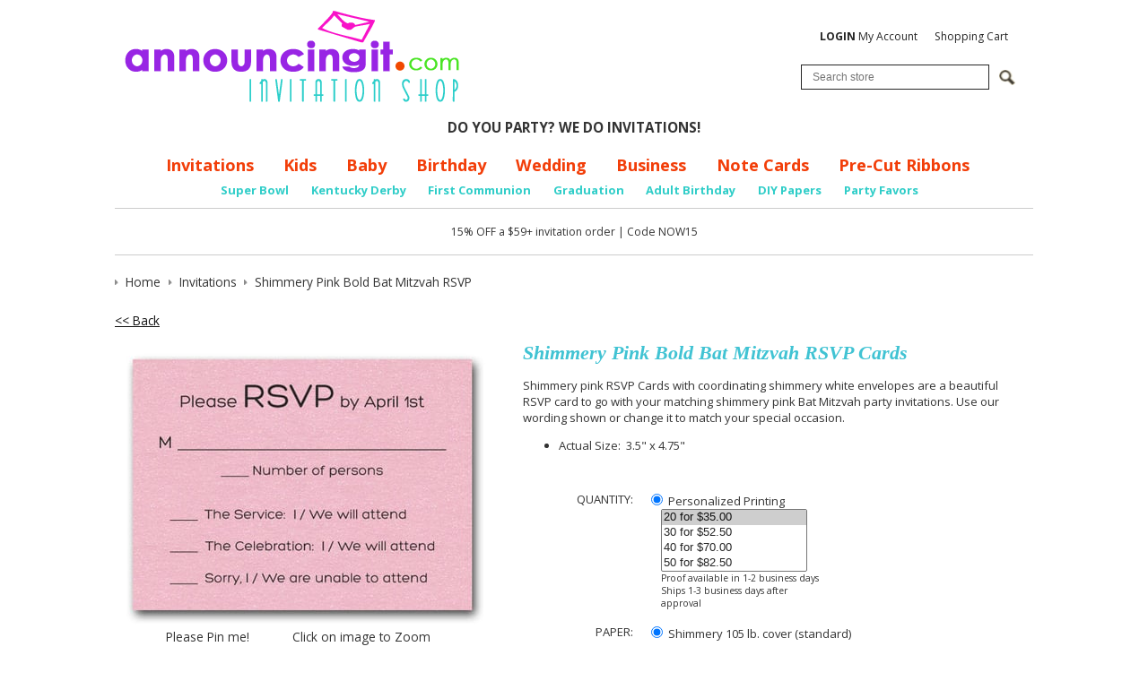

--- FILE ---
content_type: text/html; charset=utf-8
request_url: https://www.announcingit.com/invitations/shimmery-pink-bold-bat-mitzvah-rsvp.html
body_size: 16128
content:
<!DOCTYPE html>
<!--[if lt IE 7 ]> <html class="ie6" lang="en"> <![endif]--><!--[if IE 7 ]>    <html class="ie7" lang="en"> <![endif]--><!--[if IE 8 ]>    <html class="ie8" lang="en"> <![endif]--><!--[if IE 9 ]>    <html class="ie9" lang="en"> <![endif]--><!--[if (gt IE 9)|!(IE)]><!--><html lang="en"> <!--<![endif]-->
<head>
    <meta charset="utf-8">
    <title>Shimmery Pink Bold Bat Mitzvah RSVP Cards</title>
    <meta http-equiv="X-UA-Compatible" content="IE=edge">
    <meta name="description" content="Shimmery pink RSVP Cards are a beautiful RSVP card to go with your matching shimmery pink Bat Mitzvah party invitations. Use our wording shown or change it to match your special occasion.">
    <meta name="keywords" content="shimmery pink bat mitzvah rsvp cards, pink bat mitzvah rsvp cards, rsvp cards, bat mitzvah rsvp cards and invitations, bat mitzvah rsvp cards">
    <meta name="viewport" content="width=device-width, initial-scale=1, maximum-scale=1, user-scalable=0">
    
    
    
    
    
    
    
    
    
    
    
    
    
    
    
    
    
			<meta name="twitter:card" content="product">
			<meta name="twitter:site" content="@Announcingit">
			<meta name="twitter:label1" content="Price">
			<meta name="twitter:data1" content="$1.00">
			<meta name="twitter:label2" content="SKU">
			<meta name="twitter:data2" content="TIS-RSVP-J/SD-BOLD-Pink">
			
		<meta property="og:site_name" content="Announcingit.com">		
		<meta property="og:type" content="product.item">
		<meta property="og:url" content="https://www.announcingit.com/invitations/shimmery-pink-bold-bat-mitzvah-rsvp.html">
		<meta property="og:title" content="Shimmery Pink Bold Bat Mitzvah RSVP">
		<meta property="og:image" content="https://www.announcingit.com/invitations/images/zBold-Shimmery-PINK-Bat-Mitzvah-Celebration-RSVP-Cards.jpg"><meta property="product:retailer_item_id" content="TIS-RSVP-J/SD-BOLD-Pink"><meta property="og:description" content='Shimmery pink RSVP Cards with coordinating shimmery white envelopes are a beautiful RSVP card to go with your matching shimmery pink Bat Mitzvah party invitations. Use our wording shown or change it to match your special occasion.  Actual Size: &amp;nbsp;3.5" x 4.75"'>
			<meta property="product:price:amount" content="1">
			<meta property="product:price:currency" content="USD">
			
			<meta property="product:shipping_weight:value" content="0.025">
			<meta property="product:shipping_weight:units" content="lb">
			<meta property="product:condition" content="new"><meta property="product:availability" content="in stock"><meta property="og:updated_time" content="2017-06-28T18:20:32-07:00"><link rel="canonical" href="https://www.announcingit.com/invitations/shimmery-pink-bold-bat-mitzvah-rsvp.html">






































	




<noscript>
<img height="1" width="1" style="display:none;" alt="" src="https://ct.pinterest.com/v3/?tid=2614428215994&amp;pd%5Bem%5D=&amp;noscript=1">
</noscript>


<meta name="tmsid" content="1">


<link rel="shortcut icon" href="/favicon.ico" type="image/x-icon"><link type="text/css" rel="stylesheet" href="//fonts.googleapis.com/css?family=Open+Sans%3A700%2C600%2C400">
<link type="text/css" rel="stylesheet" href="/css/style.css?v=20240910-054442">
<link type="text/css" rel="stylesheet" href="/cirkuit/includes/js/jquery/plugins/ui/1.10.4/themes/smoothness/jquery-ui.min.css">
<link type="text/css" rel="stylesheet" href="/cirkuit/seo-cart/front-end/css/frontend.css?v=20230607-024005">
<link type="text/css" rel="stylesheet" href="/cirkuit/includes/js/jquery/plugins/lightbox/0.5/css/lightbox.css">
<link type="text/css" rel="stylesheet" href="/cirkuit/tms/css/frontend.css?ct=1&amp;mobile=0">

<script type="text/javascript" src="/cirkuit/includes/js/jquery/core/1.10.2/jquery.min.js"></script>
<script type="text/javascript" src="/cirkuit/includes/js/jquery/plugins/FormFingerprint/1.0/jquery.FormFingerprint.js"></script>
<script type="text/javascript" src="/cirkuit/includes/js/jquery/plugins/ui/1.10.4/minified/ui.core.min.js"></script>
<script type="text/javascript" src="/cirkuit/includes/js/jquery/plugins/ui/1.10.4/minified/ui.widget.min.js"></script>
<script type="text/javascript" src="/cirkuit/includes/js/jquery/plugins/ui/1.10.4/minified/ui.tabs.min.js"></script>
<script type="text/javascript" src="/cirkuit/includes/js/jquery/plugins/ui/1.10.4/minified/ui.position.min.js"></script>
<script type="text/javascript" src="/cirkuit/includes/js/jquery/plugins/ui/1.10.4/minified/ui.menu.min.js"></script>
<script type="text/javascript" src="/cirkuit/includes/js/jquery/plugins/ui/1.10.4/minified/ui.autocomplete.min.js"></script>
<script type="text/javascript" src="/cirkuit/includes/js/jquery/plugins/ui/1.10.4/minified/ui.tooltip.min.js"></script>
<script type="text/javascript" src="/js/site.js?v=20240423-065808"></script>
<script type="text/javascript" src="/cirkuit/includes/js/html5shiv/3.7.0/html5shiv.js"></script>
<script type="text/javascript" src="/cirkuit/seo-cart/front-end/js/frontend.js?v=20230711-114259"></script>
<script type="text/javascript" src="/cirkuit/includes/js/jquery/plugins/lightbox/0.5/jquery.lightbox.js"></script>
<script type="text/javascript">
(function(i,s,o,g,r,a,m){i['GoogleAnalyticsObject']=r;i[r]=i[r]||function(){
  (i[r].q=i[r].q||[]).push(arguments)},i[r].l=1*new Date();a=s.createElement(o),
  m=s.getElementsByTagName(o)[0];a.async=1;a.src=g;m.parentNode.insertBefore(a,m)
  })(window,document,'script','//www.google-analytics.com/analytics.js','ga');

  ga('create', 'UA-701153-2', 'auto');
  ga('send', 'pageview');
</script>
<script type="text/javascript">
!function(e){if(!window.pintrk){window.pintrk = function () {
window.pintrk.queue.push(Array.prototype.slice.call(arguments))};var
  n=window.pintrk;n.queue=[],n.version="3.0";var
  t=document.createElement("script");t.async=!0,t.src=e;var
  r=document.getElementsByTagName("script")[0];
  r.parentNode.insertBefore(t,r)}}("https://s.pinimg.com/ct/core.js");
pintrk('load', '2614428215994', {em: ''});
pintrk('page');
</script>



</head>
<body class="">
    <header class="siteWidth">
                <div id="contentToolbar">
            <ul id="responsiveNavigationMenu">
                <li class="hasMobileSlideOutResponsiveNavigationMenu">
                <li><a class="dropdown"><img src="/images/button-dropdown-menu.png" alt="Menu" width="37" height="25"> Menu</a>
                    <ul>
                        <li class="search">
                            <form name="search" action="/search" method="get">
                                <input type="text" name="query" placeholder="Search...">
                                <a href="https://www.announcingit.com/search"><span>&nbsp;</span></a>
                            </form>
                        </li>
                        <li class="resources separator"><span>Shop</span></li>
                        <li><a href="https://www.announcingit.com/baby/">Baby</a></li><li><a href="https://www.announcingit.com/business-invitations/">Business Invitations</a></li><li><a href="https://www.announcingit.com/children-and-kids-birthday-invitations/">Children &amp; Kids Birthday Invitations</a></li><li><a href="https://www.announcingit.com/christmas-photo-cards/">Christmas Photo Cards</a></li><li><a href="https://www.announcingit.com/holiday-invitations-and-christmas-invitations/">Holiday Invitations &amp; Christmas Invitations</a></li><li><a href="https://www.announcingit.com/invitations/">Invitations</a></li><li><a href="https://www.announcingit.com/wedding-event-invitations/">Wedding Event Invitations</a></li><li><a href="https://www.announcingit.com/note-cards-and-stationery/">Note Cards &amp; Stationery</a></li><li><a href="https://www.announcingit.com/pre-cut-ribbons/">Pre-Cut Ribbons</a></li><li><a href="https://www.announcingit.com/party-favors/">Party Favors</a></li><li><a href="https://www.announcingit.com/do-it-yourself/">Do It Yourself</a></li>                        <li class="resources separator"><span>Info</span></li>
                        <li><a href="https://www.announcingit.com/shipping-and-delivery">Shipping &amp; Delivery</a></li><li><a href="https://www.announcingit.com/testimonials">Testimonials</a></li><li><a href="https://www.announcingit.com/site-map">Site Map</a></li><li><a href="https://www.announcingit.com/cancellation">Cancellation</a></li><li><a href="https://www.announcingit.com/about-us">About Us</a></li><li><a href="https://www.announcingit.com/contact-us">Contact Us</a></li><li><a href="https://www.announcingit.com/privacy-policy">Privacy Policy</a></li><li><a href="https://www.announcingit.com/invitation-dos-and-donts/">Invitation Do's and Don'ts</a></li><li><a href="https://www.announcingit.com/invitation-wording-ideas/">Invitation Wording Ideas</a></li><li><a href="https://www.announcingit.com/promotions">Promotions</a></li><li><a href="https://www.announcingit.com/customer-service">Customer Service</a></li><li><a href="https://www.announcingit.com/search">Search</a></li>                        <li class="resources separator"><span>My Account</span></li>
                        <li><a href="https://www.announcingit.com/cart">View Shopping Cart</a></li>
                        <li><a href="https://www.announcingit.com/verify_login?account_login=1">Login / Register</a></li>
                    </ul>
                </li>
            </ul>
            <div id="contentToolbarContainer">
				<br>

                <ul>
                    <li><a href="https://www.announcingit.com/verify_login?account_login=1"><strong>LOGIN</strong> My Account</a></li>
                    <li><a href="https://www.announcingit.com/cart">Shopping Cart</a></li>
                </ul>
                <div class="search">
                    <form action="/search" method="get" id="searchForm">
                        <div class="inputWrapper">
                            <input type="text" id="searchInput" class="inputText" name="query" placeholder="Search store">
                            <input type="image" class="inputSubmit" src="/cirkuit/includes/images/icons/mag-glass.gif" alt="Search" width="18" height="17">
                        </div>
                    </form>
                </div>
            </div>
        </div>
        <div class="logoImage">
            <a href="https://www.announcingit.com/"><img src="/images/announcingit-logo.png" alt="Announcingit - Invitation Shop" width="402" height="127"></a>
        </div>
		<div><center>
			<strong>DO YOU PARTY? WE DO INVITATIONS!</strong>
			</center></div>
		
        <div id="horizontalNavigationWrapper" class="siteWidth">
            <nav id="horizontalNavigation">
                <ul>
                    <li><a href="https://www.announcingit.com/invitations/">Invitations</a></li>
                    <li><a href="https://www.announcingit.com/children-and-kids-birthday-invitations/">Kids</a></li>
                    <li><a href="https://www.announcingit.com/baby/">Baby</a></li>
                    <li><a href="https://www.announcingit.com/invitations/adult-birthday-invitations-1.html">Birthday</a></li>
                    <li><a href="https://www.announcingit.com/wedding-event-invitations/">Wedding</a></li>
                    <li><a href="https://www.announcingit.com/business-invitations/">Business</a></li>
                    <li><a href="https://www.announcingit.com/note-cards-and-stationery/">Note Cards</a></li>
					<li><a href="https://www.announcingit.com/pre-cut-ribbons//">Pre-Cut Ribbons</a></li>
                    
                </ul>
                <ul class="sub">

					<li><a href="https://www.announcingit.com/invitations/football---super-bowl-invitations-1.html">Super Bowl</a></li>
					<li><a href="https://www.announcingit.com/invitations/kentucky-derby-party-invitations-1.html">Kentucky Derby</a></li>
					<li><a href="https://www.announcingit.com/invitations/first-communion-invitations-1.html">First Communion</a></li>
					<li><a href="https://www.announcingit.com/invitations/graduation-invitations-1.html">Graduation</a></li>
					<li><a href="https://www.announcingit.com/invitations/adult-birthday-invitations-1.html">Adult Birthday</a></li>
					<li><a href="https://www.announcingit.com/do-it-yourself/5-x-7-colored-paper-1.html">DIY Papers</a></li>
					<li><a href="https://www.announcingit.com/party-favors/">Party Favors</a></li>

                </ul>
            </nav>
        </div>
        <div id="discountContainer">
			<br>
			15% OFF a $59+ invitation order | Code NOW15
		
		<br><br>
        </div>
            </header>
    
    <main class="siteWidth">
            <div class="contentInner">
                                                <div class="seocart_Product seocart_Product_53267" id="seocart_Product_53267"><input type="hidden" name="seocart_ProductId" value="53267"><div id="tms_breadcrumbs"><ul class="breadcrumbs" role="navigation" aria-label="Breadcrumbs Navigation"><li><a href="/" class="homeLocation"><span>Home</span></a></li><li><a href="/invitations/"><span>Invitations</span></a></li><li class="lastLocation"><span>Shimmery Pink Bold Bat Mitzvah RSVP</span></li></ul></div><script type="application/ld+json">{"@context":"https:\/\/schema.org","@type":"BreadcrumbList","itemListElement":[{"@type":"ListItem","position":1,"name":"Home","item":"https:\/\/www.announcingit.com\/"},{"@type":"ListItem","position":2,"name":"Invitations","item":"https:\/\/www.announcingit.com\/invitations\/"},{"@type":"ListItem","position":3,"name":"Shimmery Pink Bold Bat Mitzvah RSVP","item":"https:\/\/www.announcingit.com\/invitations\/shimmery-pink-bold-bat-mitzvah-rsvp.html"}]}</script>
<form enctype="multipart/form-data" action="https://www.announcingit.com/cart" target="_self" method="post" onsubmit=""> 
<input type="hidden" name="id" value="53267"> 
<p>
			<a href="/invitations/bar-mitzvah-suite-1.html">&lt;&lt; Back</a> 
		&nbsp; 
	</p>
<script async defer data-pin-hover="true" data-pin-tall="true" data-pin-round="true" src="//assets.pinterest.com/js/pinit.js"></script>
<div class="productImage">
	<a href="/invitations/images/zBold-Shimmery-PINK-Bat-Mitzvah-Celebration-RSVP-Cards.jpg" rel="lightbox[product]"><img src="/invitations/images/Bold-Shimmery-PINK-Bat-Mitzvah-Celebration-RSVP-Cards.jpg" alt="Shimmery Pink Bold Bat Mitzvah RSVP" width="420" height="320" id="mainImage" class="photo" style="cursor:pointer;  border:0;"></a>
	
	<center>Please Pin me!&nbsp; &nbsp; &nbsp; &nbsp; &nbsp; &nbsp; Click on image to Zoom</center>
</div>
<div class="productInfo">
	<h1 itemprop="name">Shimmery Pink Bold Bat Mitzvah RSVP Cards</h1>
	<div class="productPrevNext"></div>
	<div class="productDescription"><div itemprop="description"><p><span>Shimmery pink RSVP Cards with coordinating shimmery white envelopes are a beautiful RSVP card to go with your matching shimmery pink Bat Mitzvah party invitations. Use our wording shown or change it to match your special occasion.</span></p> <ul> <li>Actual Size: &nbsp;3.5" x 4.75"</li> </ul></div> </div>
	
		
		
	
	<!-- quantity -->
	<div class="productField productFieldQuantity">
		<div class="productFieldLabel">Quantity:</div>
		<div class="productFieldContent">
			
									<div class="personalized">
				<label><input type="radio" name="quantityType" value="personalized" checked> Personalized Printing</label>
				<select multiple name="quantityTypePersonal">
										<option value="20" selected>20 for $35.00</option>
										<option value="30">30 for $52.50</option>
										<option value="40">40 for $70.00</option>
										<option value="50">50 for $82.50</option>
										<option value="60">60 for $99.00</option>
										<option value="70">70 for $115.50</option>
										<option value="80">80 for $132.00</option>
										<option value="90">90 for $148.50</option>
										<option value="100">100 for $140.00</option>
										<option value="110">110 for $154.00</option>
										<option value="120">120 for $168.00</option>
										<option value="130">130 for $182.00</option>
										<option value="140">140 for $196.00</option>
										<option value="150">150 for $202.50</option>
										<option value="160">160 for $216.00</option>
										<option value="170">170 for $229.50</option>
										<option value="180">180 for $243.00</option>
										<option value="190">190 for $256.50</option>
										<option value="200">200 for $270.00</option>
										<option value="210">210 for $283.50</option>
										<option value="220">220 for $297.00</option>
										<option value="230">230 for $310.50</option>
										<option value="240">240 for $324.00</option>
										<option value="250">250 for $305.00</option>
										<option value="260">260 for $317.20</option>
										<option value="270">270 for $329.40</option>
										<option value="280">280 for $341.60</option>
										<option value="290">290 for $353.80</option>
										<option value="300">300 for $375.00</option>
										<option value="310">310 for $387.50</option>
										<option value="320">320 for $400.00</option>
										<option value="330">330 for $412.50</option>
										<option value="340">340 for $425.00</option>
										<option value="350">350 for $423.50</option>
										<option value="360">360 for $435.60</option>
										<option value="370">370 for $447.70</option>
										<option value="380">380 for $459.80</option>
										<option value="390">390 for $471.90</option>
										<option value="400">400 for $484.00</option>
										<option value="410">410 for $496.10</option>
										<option value="420">420 for $508.20</option>
										<option value="430">430 for $520.30</option>
										<option value="440">440 for $532.40</option>
										<option value="450">450 for $517.50</option>
										<option value="460">460 for $529.00</option>
										<option value="470">470 for $540.50</option>
										<option value="480">480 for $552.00</option>
										<option value="490">490 for $563.50</option>
										<option value="500">500 for $575.00</option>
										<option value="510">510 for $586.50</option>
										<option value="520">520 for $598.00</option>
										<option value="530">530 for $609.50</option>
										<option value="540">540 for $621.00</option>
										<option value="550">550 for $632.50</option>
										<option value="560">560 for $644.00</option>
										<option value="570">570 for $655.50</option>
										<option value="580">580 for $667.00</option>
										<option value="590">590 for $678.50</option>
										<option value="600">600 for $690.00</option>
										<option value="610">610 for $701.50</option>
										<option value="620">620 for $713.00</option>
										<option value="630">630 for $724.50</option>
										<option value="640">640 for $736.00</option>
										<option value="650">650 for $747.50</option>
										<option value="660">660 for $759.00</option>
										<option value="670">670 for $770.50</option>
										<option value="680">680 for $782.00</option>
										<option value="690">690 for $793.50</option>
										<option value="700">700 for $805.00</option>
										<option value="710">710 for $816.50</option>
										<option value="720">720 for $828.00</option>
										<option value="730">730 for $839.50</option>
										<option value="740">740 for $851.00</option>
										<option value="750">750 for $847.50</option>
										<option value="760">760 for $858.80</option>
										<option value="770">770 for $870.10</option>
										<option value="780">780 for $881.40</option>
										<option value="790">790 for $892.70</option>
										<option value="800">800 for $904.00</option>
										<option value="810">810 for $915.30</option>
										<option value="820">820 for $926.60</option>
										<option value="830">830 for $937.90</option>
										<option value="840">840 for $949.20</option>
										<option value="850">850 for $960.50</option>
										<option value="860">860 for $971.80</option>
										<option value="870">870 for $983.10</option>
										<option value="880">880 for $994.40</option>
										<option value="890">890 for $1,005.70</option>
										<option value="900">900 for $1,017.00</option>
										<option value="910">910 for $1,028.30</option>
										<option value="920">920 for $1,039.60</option>
										<option value="930">930 for $1,050.90</option>
										<option value="940">940 for $1,062.20</option>
										<option value="950">950 for $1,073.50</option>
										<option value="960">960 for $1,084.80</option>
										<option value="970">970 for $1,096.10</option>
										<option value="980">980 for $1,107.40</option>
										<option value="990">990 for $1,118.70</option>
										<option value="1000">1000 for $1,110.00</option>
										<option value="1010">1010 for $1,121.10</option>
										<option value="1020">1020 for $1,132.20</option>
										<option value="1030">1030 for $1,143.30</option>
										<option value="1040">1040 for $1,154.40</option>
										<option value="1050">1050 for $1,165.50</option>
										<option value="1060">1060 for $1,176.60</option>
										<option value="1070">1070 for $1,187.70</option>
										<option value="1080">1080 for $1,198.80</option>
										<option value="1090">1090 for $1,209.90</option>
										<option value="1100">1100 for $1,221.00</option>
										<option value="1110">1110 for $1,232.10</option>
										<option value="1120">1120 for $1,243.20</option>
										<option value="1130">1130 for $1,254.30</option>
										<option value="1140">1140 for $1,265.40</option>
										<option value="1150">1150 for $1,276.50</option>
										<option value="1160">1160 for $1,287.60</option>
										<option value="1170">1170 for $1,298.70</option>
										<option value="1180">1180 for $1,309.80</option>
										<option value="1190">1190 for $1,320.90</option>
										<option value="1200">1200 for $1,332.00</option>
										<option value="1210">1210 for $1,343.10</option>
										<option value="1220">1220 for $1,354.20</option>
										<option value="1230">1230 for $1,365.30</option>
										<option value="1240">1240 for $1,376.40</option>
										<option value="1250">1250 for $1,387.50</option>
										<option value="1260">1260 for $1,398.60</option>
										<option value="1270">1270 for $1,409.70</option>
										<option value="1280">1280 for $1,420.80</option>
										<option value="1290">1290 for $1,431.90</option>
										<option value="1300">1300 for $1,443.00</option>
										<option value="1310">1310 for $1,454.10</option>
										<option value="1320">1320 for $1,465.20</option>
										<option value="1330">1330 for $1,476.30</option>
										<option value="1340">1340 for $1,487.40</option>
										<option value="1350">1350 for $1,498.50</option>
										<option value="1360">1360 for $1,509.60</option>
										<option value="1370">1370 for $1,520.70</option>
										<option value="1380">1380 for $1,531.80</option>
										<option value="1390">1390 for $1,542.90</option>
										<option value="1400">1400 for $1,554.00</option>
										<option value="1410">1410 for $1,565.10</option>
										<option value="1420">1420 for $1,576.20</option>
										<option value="1430">1430 for $1,587.30</option>
										<option value="1440">1440 for $1,598.40</option>
										<option value="1450">1450 for $1,609.50</option>
										<option value="1460">1460 for $1,620.60</option>
										<option value="1470">1470 for $1,631.70</option>
										<option value="1480">1480 for $1,642.80</option>
										<option value="1490">1490 for $1,653.90</option>
										<option value="1500">1500 for $1,620.00</option>
										<option value="1510">1510 for $1,630.80</option>
										<option value="1520">1520 for $1,641.60</option>
										<option value="1530">1530 for $1,652.40</option>
										<option value="1540">1540 for $1,663.20</option>
										<option value="1550">1550 for $1,674.00</option>
										<option value="1560">1560 for $1,684.80</option>
										<option value="1570">1570 for $1,695.60</option>
										<option value="1580">1580 for $1,706.40</option>
										<option value="1590">1590 for $1,717.20</option>
										<option value="1600">1600 for $1,728.00</option>
										<option value="1610">1610 for $1,738.80</option>
										<option value="1620">1620 for $1,749.60</option>
										<option value="1630">1630 for $1,760.40</option>
										<option value="1640">1640 for $1,771.20</option>
										<option value="1650">1650 for $1,782.00</option>
										<option value="1660">1660 for $1,792.80</option>
										<option value="1670">1670 for $1,803.60</option>
										<option value="1680">1680 for $1,814.40</option>
										<option value="1690">1690 for $1,825.20</option>
										<option value="1700">1700 for $1,836.00</option>
										<option value="1710">1710 for $1,846.80</option>
										<option value="1720">1720 for $1,857.60</option>
										<option value="1730">1730 for $1,868.40</option>
										<option value="1740">1740 for $1,879.20</option>
										<option value="1750">1750 for $1,890.00</option>
										<option value="1760">1760 for $1,900.80</option>
										<option value="1770">1770 for $1,911.60</option>
										<option value="1780">1780 for $1,922.40</option>
										<option value="1790">1790 for $1,933.20</option>
										<option value="1800">1800 for $1,944.00</option>
										<option value="1810">1810 for $1,954.80</option>
										<option value="1820">1820 for $1,965.60</option>
										<option value="1830">1830 for $1,976.40</option>
										<option value="1840">1840 for $1,987.20</option>
										<option value="1850">1850 for $1,998.00</option>
										<option value="1860">1860 for $2,008.80</option>
										<option value="1870">1870 for $2,019.60</option>
										<option value="1880">1880 for $2,030.40</option>
										<option value="1890">1890 for $2,041.20</option>
										<option value="1900">1900 for $2,052.00</option>
										<option value="1910">1910 for $2,062.80</option>
										<option value="1920">1920 for $2,073.60</option>
										<option value="1930">1930 for $2,084.40</option>
										<option value="1940">1940 for $2,095.20</option>
										<option value="1950">1950 for $2,106.00</option>
										<option value="1960">1960 for $2,116.80</option>
										<option value="1970">1970 for $2,127.60</option>
										<option value="1980">1980 for $2,138.40</option>
										<option value="1990">1990 for $2,149.20</option>
										<option value="2000">2000 for $2,120.00</option>
										<option value="2010">2010 for $2,130.60</option>
										<option value="2020">2020 for $2,141.20</option>
										<option value="2030">2030 for $2,151.80</option>
										<option value="2040">2040 for $2,162.40</option>
										<option value="2050">2050 for $2,173.00</option>
										<option value="2060">2060 for $2,183.60</option>
										<option value="2070">2070 for $2,194.20</option>
										<option value="2080">2080 for $2,204.80</option>
										<option value="2090">2090 for $2,215.40</option>
										<option value="2100">2100 for $2,226.00</option>
										<option value="2110">2110 for $2,236.60</option>
										<option value="2120">2120 for $2,247.20</option>
										<option value="2130">2130 for $2,257.80</option>
										<option value="2140">2140 for $2,268.40</option>
										<option value="2150">2150 for $2,279.00</option>
										<option value="2160">2160 for $2,289.60</option>
										<option value="2170">2170 for $2,300.20</option>
										<option value="2180">2180 for $2,310.80</option>
										<option value="2190">2190 for $2,321.40</option>
										<option value="2200">2200 for $2,332.00</option>
										<option value="2210">2210 for $2,342.60</option>
										<option value="2220">2220 for $2,353.20</option>
										<option value="2230">2230 for $2,363.80</option>
										<option value="2240">2240 for $2,374.40</option>
										<option value="2250">2250 for $2,385.00</option>
										<option value="2260">2260 for $2,395.60</option>
										<option value="2270">2270 for $2,406.20</option>
										<option value="2280">2280 for $2,416.80</option>
										<option value="2290">2290 for $2,427.40</option>
										<option value="2300">2300 for $2,438.00</option>
										<option value="2310">2310 for $2,448.60</option>
										<option value="2320">2320 for $2,459.20</option>
										<option value="2330">2330 for $2,469.80</option>
										<option value="2340">2340 for $2,480.40</option>
										<option value="2350">2350 for $2,491.00</option>
										<option value="2360">2360 for $2,501.60</option>
										<option value="2370">2370 for $2,512.20</option>
										<option value="2380">2380 for $2,522.80</option>
										<option value="2390">2390 for $2,533.40</option>
										<option value="2400">2400 for $2,544.00</option>
										<option value="2410">2410 for $2,554.60</option>
										<option value="2420">2420 for $2,565.20</option>
										<option value="2430">2430 for $2,575.80</option>
										<option value="2440">2440 for $2,586.40</option>
										<option value="2450">2450 for $2,597.00</option>
										<option value="2460">2460 for $2,607.60</option>
										<option value="2470">2470 for $2,618.20</option>
										<option value="2480">2480 for $2,628.80</option>
										<option value="2490">2490 for $2,639.40</option>
										<option value="2500">2500 for $2,650.00</option>
										<option value="2510">2510 for $2,660.60</option>
										<option value="2520">2520 for $2,671.20</option>
										<option value="2530">2530 for $2,681.80</option>
										<option value="2540">2540 for $2,692.40</option>
										<option value="2550">2550 for $2,703.00</option>
										<option value="2560">2560 for $2,713.60</option>
										<option value="2570">2570 for $2,724.20</option>
										<option value="2580">2580 for $2,734.80</option>
										<option value="2590">2590 for $2,745.40</option>
										<option value="2600">2600 for $2,756.00</option>
										<option value="2610">2610 for $2,766.60</option>
										<option value="2620">2620 for $2,777.20</option>
										<option value="2630">2630 for $2,787.80</option>
										<option value="2640">2640 for $2,798.40</option>
										<option value="2650">2650 for $2,809.00</option>
										<option value="2660">2660 for $2,819.60</option>
										<option value="2670">2670 for $2,830.20</option>
										<option value="2680">2680 for $2,840.80</option>
										<option value="2690">2690 for $2,851.40</option>
										<option value="2700">2700 for $2,862.00</option>
										<option value="2710">2710 for $2,872.60</option>
										<option value="2720">2720 for $2,883.20</option>
										<option value="2730">2730 for $2,893.80</option>
										<option value="2740">2740 for $2,904.40</option>
										<option value="2750">2750 for $2,915.00</option>
										<option value="2760">2760 for $2,925.60</option>
										<option value="2770">2770 for $2,936.20</option>
										<option value="2780">2780 for $2,946.80</option>
										<option value="2790">2790 for $2,957.40</option>
										<option value="2800">2800 for $2,968.00</option>
										<option value="2810">2810 for $2,978.60</option>
										<option value="2820">2820 for $2,989.20</option>
										<option value="2830">2830 for $2,999.80</option>
										<option value="2840">2840 for $3,010.40</option>
										<option value="2850">2850 for $3,021.00</option>
										<option value="2860">2860 for $3,031.60</option>
										<option value="2870">2870 for $3,042.20</option>
										<option value="2880">2880 for $3,052.80</option>
										<option value="2890">2890 for $3,063.40</option>
										<option value="2900">2900 for $3,074.00</option>
										<option value="2910">2910 for $3,084.60</option>
										<option value="2920">2920 for $3,095.20</option>
										<option value="2930">2930 for $3,105.80</option>
										<option value="2940">2940 for $3,116.40</option>
										<option value="2950">2950 for $3,127.00</option>
										<option value="2960">2960 for $3,137.60</option>
										<option value="2970">2970 for $3,148.20</option>
										<option value="2980">2980 for $3,158.80</option>
										<option value="2990">2990 for $3,169.40</option>
										<option value="3000">3000 for $3,180.00</option>
										<option value="3010">3010 for $3,190.60</option>
										<option value="3020">3020 for $3,201.20</option>
										<option value="3030">3030 for $3,211.80</option>
										<option value="3040">3040 for $3,222.40</option>
										<option value="3050">3050 for $3,233.00</option>
										<option value="3060">3060 for $3,243.60</option>
										<option value="3070">3070 for $3,254.20</option>
										<option value="3080">3080 for $3,264.80</option>
										<option value="3090">3090 for $3,275.40</option>
										<option value="3100">3100 for $3,286.00</option>
										<option value="3110">3110 for $3,296.60</option>
										<option value="3120">3120 for $3,307.20</option>
										<option value="3130">3130 for $3,317.80</option>
										<option value="3140">3140 for $3,328.40</option>
										<option value="3150">3150 for $3,339.00</option>
										<option value="3160">3160 for $3,349.60</option>
										<option value="3170">3170 for $3,360.20</option>
										<option value="3180">3180 for $3,370.80</option>
										<option value="3190">3190 for $3,381.40</option>
										<option value="3200">3200 for $3,392.00</option>
										<option value="3210">3210 for $3,402.60</option>
										<option value="3220">3220 for $3,413.20</option>
										<option value="3230">3230 for $3,423.80</option>
										<option value="3240">3240 for $3,434.40</option>
										<option value="3250">3250 for $3,445.00</option>
										<option value="3260">3260 for $3,455.60</option>
										<option value="3270">3270 for $3,466.20</option>
										<option value="3280">3280 for $3,476.80</option>
										<option value="3290">3290 for $3,487.40</option>
										<option value="3300">3300 for $3,498.00</option>
										<option value="3310">3310 for $3,508.60</option>
										<option value="3320">3320 for $3,519.20</option>
										<option value="3330">3330 for $3,529.80</option>
										<option value="3340">3340 for $3,540.40</option>
										<option value="3350">3350 for $3,551.00</option>
										<option value="3360">3360 for $3,561.60</option>
										<option value="3370">3370 for $3,572.20</option>
										<option value="3380">3380 for $3,582.80</option>
										<option value="3390">3390 for $3,593.40</option>
										<option value="3400">3400 for $3,604.00</option>
										<option value="3410">3410 for $3,614.60</option>
										<option value="3420">3420 for $3,625.20</option>
										<option value="3430">3430 for $3,635.80</option>
										<option value="3440">3440 for $3,646.40</option>
										<option value="3450">3450 for $3,657.00</option>
										<option value="3460">3460 for $3,667.60</option>
										<option value="3470">3470 for $3,678.20</option>
										<option value="3480">3480 for $3,688.80</option>
										<option value="3490">3490 for $3,699.40</option>
										<option value="3500">3500 for $3,710.00</option>
										<option value="3510">3510 for $3,720.60</option>
										<option value="3520">3520 for $3,731.20</option>
										<option value="3530">3530 for $3,741.80</option>
										<option value="3540">3540 for $3,752.40</option>
										<option value="3550">3550 for $3,763.00</option>
										<option value="3560">3560 for $3,773.60</option>
										<option value="3570">3570 for $3,784.20</option>
										<option value="3580">3580 for $3,794.80</option>
										<option value="3590">3590 for $3,805.40</option>
										<option value="3600">3600 for $3,816.00</option>
										<option value="3610">3610 for $3,826.60</option>
										<option value="3620">3620 for $3,837.20</option>
										<option value="3630">3630 for $3,847.80</option>
										<option value="3640">3640 for $3,858.40</option>
										<option value="3650">3650 for $3,869.00</option>
										<option value="3660">3660 for $3,879.60</option>
										<option value="3670">3670 for $3,890.20</option>
										<option value="3680">3680 for $3,900.80</option>
										<option value="3690">3690 for $3,911.40</option>
										<option value="3700">3700 for $3,922.00</option>
										<option value="3710">3710 for $3,932.60</option>
										<option value="3720">3720 for $3,943.20</option>
										<option value="3730">3730 for $3,953.80</option>
										<option value="3740">3740 for $3,964.40</option>
										<option value="3750">3750 for $3,975.00</option>
										<option value="3760">3760 for $3,985.60</option>
										<option value="3770">3770 for $3,996.20</option>
										<option value="3780">3780 for $4,006.80</option>
										<option value="3790">3790 for $4,017.40</option>
										<option value="3800">3800 for $4,028.00</option>
										<option value="3810">3810 for $4,038.60</option>
										<option value="3820">3820 for $4,049.20</option>
										<option value="3830">3830 for $4,059.80</option>
										<option value="3840">3840 for $4,070.40</option>
										<option value="3850">3850 for $4,081.00</option>
										<option value="3860">3860 for $4,091.60</option>
										<option value="3870">3870 for $4,102.20</option>
										<option value="3880">3880 for $4,112.80</option>
										<option value="3890">3890 for $4,123.40</option>
										<option value="3900">3900 for $4,134.00</option>
										<option value="3910">3910 for $4,144.60</option>
										<option value="3920">3920 for $4,155.20</option>
										<option value="3930">3930 for $4,165.80</option>
										<option value="3940">3940 for $4,176.40</option>
										<option value="3950">3950 for $4,187.00</option>
										<option value="3960">3960 for $4,197.60</option>
										<option value="3970">3970 for $4,208.20</option>
										<option value="3980">3980 for $4,218.80</option>
										<option value="3990">3990 for $4,229.40</option>
										<option value="4000">4000 for $4,240.00</option>
										<option value="4010">4010 for $4,250.60</option>
										<option value="4020">4020 for $4,261.20</option>
										<option value="4030">4030 for $4,271.80</option>
										<option value="4040">4040 for $4,282.40</option>
										<option value="4050">4050 for $4,293.00</option>
										<option value="4060">4060 for $4,303.60</option>
										<option value="4070">4070 for $4,314.20</option>
										<option value="4080">4080 for $4,324.80</option>
										<option value="4090">4090 for $4,335.40</option>
										<option value="4100">4100 for $4,346.00</option>
										<option value="4110">4110 for $4,356.60</option>
										<option value="4120">4120 for $4,367.20</option>
										<option value="4130">4130 for $4,377.80</option>
										<option value="4140">4140 for $4,388.40</option>
										<option value="4150">4150 for $4,399.00</option>
										<option value="4160">4160 for $4,409.60</option>
										<option value="4170">4170 for $4,420.20</option>
										<option value="4180">4180 for $4,430.80</option>
										<option value="4190">4190 for $4,441.40</option>
										<option value="4200">4200 for $4,452.00</option>
										<option value="4210">4210 for $4,462.60</option>
										<option value="4220">4220 for $4,473.20</option>
										<option value="4230">4230 for $4,483.80</option>
										<option value="4240">4240 for $4,494.40</option>
										<option value="4250">4250 for $4,505.00</option>
										<option value="4260">4260 for $4,515.60</option>
										<option value="4270">4270 for $4,526.20</option>
										<option value="4280">4280 for $4,536.80</option>
										<option value="4290">4290 for $4,547.40</option>
										<option value="4300">4300 for $4,558.00</option>
										<option value="4310">4310 for $4,568.60</option>
										<option value="4320">4320 for $4,579.20</option>
										<option value="4330">4330 for $4,589.80</option>
										<option value="4340">4340 for $4,600.40</option>
										<option value="4350">4350 for $4,611.00</option>
										<option value="4360">4360 for $4,621.60</option>
										<option value="4370">4370 for $4,632.20</option>
										<option value="4380">4380 for $4,642.80</option>
										<option value="4390">4390 for $4,653.40</option>
										<option value="4400">4400 for $4,664.00</option>
										<option value="4410">4410 for $4,674.60</option>
										<option value="4420">4420 for $4,685.20</option>
										<option value="4430">4430 for $4,695.80</option>
										<option value="4440">4440 for $4,706.40</option>
										<option value="4450">4450 for $4,717.00</option>
										<option value="4460">4460 for $4,727.60</option>
										<option value="4470">4470 for $4,738.20</option>
										<option value="4480">4480 for $4,748.80</option>
										<option value="4490">4490 for $4,759.40</option>
										<option value="4500">4500 for $4,770.00</option>
										<option value="4510">4510 for $4,780.60</option>
										<option value="4520">4520 for $4,791.20</option>
										<option value="4530">4530 for $4,801.80</option>
										<option value="4540">4540 for $4,812.40</option>
										<option value="4550">4550 for $4,823.00</option>
										<option value="4560">4560 for $4,833.60</option>
										<option value="4570">4570 for $4,844.20</option>
										<option value="4580">4580 for $4,854.80</option>
										<option value="4590">4590 for $4,865.40</option>
										<option value="4600">4600 for $4,876.00</option>
										<option value="4610">4610 for $4,886.60</option>
										<option value="4620">4620 for $4,897.20</option>
										<option value="4630">4630 for $4,907.80</option>
										<option value="4640">4640 for $4,918.40</option>
										<option value="4650">4650 for $4,929.00</option>
										<option value="4660">4660 for $4,939.60</option>
										<option value="4670">4670 for $4,950.20</option>
										<option value="4680">4680 for $4,960.80</option>
										<option value="4690">4690 for $4,971.40</option>
										<option value="4700">4700 for $4,982.00</option>
										<option value="4710">4710 for $4,992.60</option>
										<option value="4720">4720 for $5,003.20</option>
										<option value="4730">4730 for $5,013.80</option>
										<option value="4740">4740 for $5,024.40</option>
										<option value="4750">4750 for $5,035.00</option>
										<option value="4760">4760 for $5,045.60</option>
										<option value="4770">4770 for $5,056.20</option>
										<option value="4780">4780 for $5,066.80</option>
										<option value="4790">4790 for $5,077.40</option>
										<option value="4800">4800 for $5,088.00</option>
										<option value="4810">4810 for $5,098.60</option>
										<option value="4820">4820 for $5,109.20</option>
										<option value="4830">4830 for $5,119.80</option>
										<option value="4840">4840 for $5,130.40</option>
										<option value="4850">4850 for $5,141.00</option>
										<option value="4860">4860 for $5,151.60</option>
										<option value="4870">4870 for $5,162.20</option>
										<option value="4880">4880 for $5,172.80</option>
										<option value="4890">4890 for $5,183.40</option>
										<option value="4900">4900 for $5,194.00</option>
										<option value="4910">4910 for $5,204.60</option>
										<option value="4920">4920 for $5,215.20</option>
										<option value="4930">4930 for $5,225.80</option>
										<option value="4940">4940 for $5,236.40</option>
										<option value="4950">4950 for $5,247.00</option>
										<option value="4960">4960 for $5,257.60</option>
										<option value="4970">4970 for $5,268.20</option>
										<option value="4980">4980 for $5,278.80</option>
										<option value="4990">4990 for $5,289.40</option>
										<option value="5000">5000 for $5,300.00</option>
														</select>
				<span>Proof available in 1-2 business days<br>Ships 1-3 business days after approval</span>
			</div>
								</div>
	</div>
	
	<!-- paper -->
	<div class="productField productFieldPaper">
		<div class="productFieldLabel">Paper:</div>
		<div class="productFieldContent">
						<label><input type="radio" name="paperType" value="Shimmery 105 lb. cover" checked> Shimmery 105 lb. cover (standard)</label>
								</div>
	</div>
	
	<!-- envelopes -->
	<div class="productField">
		<div class="productFieldLabel productFieldEnvelopes">Envelopes:</div>
		<div class="productFieldContent">
						<label><input type="radio" name="envelopeType" value="Shimmery Coordinating Color" checked> Shimmery Coordinating Color (free)</label>
											</div>
	</div>
	
	<!-- return address -->
		<div class="productField productFieldReturnAddress">
		<div class="productFieldLabel">Return Address:</div>
		<div class="productFieldContent">
			<label><input type="checkbox" name="returnAddressEnable" value="yes"> Print Return Address on Front of Envelope (+ $<span id="returnAddressPrice">0.35</span> each)</label>
			<div id="returnAddressContainer" style="display:none;">
				<textarea name="returnAddress" rows="6" style="width:100%" placeholder="Type in your return address as you want it to appear on your envelopes"></textarea>
			</div>
		</div>
	</div>
		
	<!-- ink color -->
		<div class="productField productFieldInkColor">
		<div class="productFieldLabel">Ink Color:</div>
		<div class="productFieldContent">
						<label><input type="radio" name="inkColor" value="black" checked> Black</label>
								</div>
	</div>
		
	<!-- font selection -->
		<div class="productField productFieldFont">
		<div class="productFieldLabel">Font:</div>
		<div class="productFieldContent">
			<select name="font">
				<option>Please select...</option>
								<option value="Adorable" data-font-file-preview="/ui/fonts/adorable.jpg" data-font-file-detailed="/ui/fonts/f-adorable.jpg">Adorable</option>
								<option value="A Little Pot" data-font-file-preview="/ui/fonts/a-little-pot.jpg" data-font-file-detailed="/ui/fonts/f-a-little-pot.jpg">A Little Pot</option>
								<option value="Alleycat" data-font-file-preview="/ui/fonts/alleycat.jpg" data-font-file-detailed="/ui/fonts/f-alleycat.jpg">Alleycat</option>
								<option value="Alpha" data-font-file-preview="/ui/fonts/alpha.jpg" data-font-file-detailed="/ui/fonts/f-alpha.jpg">Alpha</option>
								<option value="Amazone" data-font-file-preview="/ui/fonts/amazone.jpg" data-font-file-detailed="/ui/fonts/f-amazone.jpg">Amazone</option>
								<option value="Amelie" data-font-file-preview="/ui/fonts/amelie.jpg" data-font-file-detailed="/ui/fonts/f-amelie.jpg">Amelie</option>
								<option value="American" data-font-file-preview="/ui/fonts/american.jpg" data-font-file-detailed="/ui/fonts/f-american.jpg">American</option>
								<option value="Americana" data-font-file-preview="/ui/fonts/americana.jpg" data-font-file-detailed="/ui/fonts/f-americana.jpg">Americana</option>
								<option value="Amphion" data-font-file-preview="/ui/fonts/amphion.jpg" data-font-file-detailed="/ui/fonts/f-amphion.jpg">Amphion</option>
								<option value="Andy" data-font-file-preview="/ui/fonts/andy.jpg" data-font-file-detailed="/ui/fonts/f-andy.jpg">Andy</option>
								<option value="Angelina" data-font-file-preview="/ui/fonts/angelina.jpg" data-font-file-detailed="/ui/fonts/f-angelina.jpg">Angelina</option>
								<option value="Annabelle" data-font-file-preview="/ui/fonts/annabelle.jpg" data-font-file-detailed="/ui/fonts/f-annabelle.jpg">Annabelle</option>
								<option value="Anta" data-font-file-preview="/ui/fonts/anta.jpg" data-font-file-detailed="/ui/fonts/f-anta.jpg">Anta</option>
								<option value="AntaCaps" data-font-file-preview="/ui/fonts/antacaps.jpg" data-font-file-detailed="/ui/fonts/f-antacaps.jpg">AntaCaps</option>
								<option value="Arial" data-font-file-preview="/ui/fonts/arial.jpg" data-font-file-detailed="/ui/fonts/f-arial.jpg">Arial</option>
								<option value="Automobile" data-font-file-preview="/ui/fonts/automobile.jpg" data-font-file-detailed="/ui/fonts/f-automobile.jpg">Automobile</option>
								<option value="Avino" data-font-file-preview="/ui/fonts/avino.jpg" data-font-file-detailed="/ui/fonts/f-avino.jpg">Avino</option>
								<option value="Bean" data-font-file-preview="/ui/fonts/bean.jpg" data-font-file-detailed="/ui/fonts/f-bean.jpg">Bean</option>
								<option value="Bell" data-font-file-preview="/ui/fonts/bell.jpg" data-font-file-detailed="/ui/fonts/f-bell.jpg">Bell</option>
								<option value="Bella" data-font-file-preview="/ui/fonts/bella.jpg" data-font-file-detailed="/ui/fonts/f-bella.jpg">Bella</option>
								<option value="Benguiat" data-font-file-preview="/ui/fonts/benguiat.jpg" data-font-file-detailed="/ui/fonts/f-benguiat.jpg">Benguiat</option>
								<option value="Bernhard Modern" data-font-file-preview="/ui/fonts/bernhard-modern.jpg" data-font-file-detailed="/ui/fonts/f-bernhard-modern.jpg">Bernhard Modern</option>
								<option value="Berry" data-font-file-preview="/ui/fonts/berry.jpg" data-font-file-detailed="/ui/fonts/f-berry.jpg">Berry</option>
								<option value="Birch" data-font-file-preview="/ui/fonts/birch.jpg" data-font-file-detailed="/ui/fonts/f-birch.jpg">Birch</option>
								<option value="Blackjack" data-font-file-preview="/ui/fonts/blackjack.jpg" data-font-file-detailed="/ui/fonts/f-blackjack.jpg">Blackjack</option>
								<option value="Blush" data-font-file-preview="/ui/fonts/blush.jpg" data-font-file-detailed="/ui/fonts/f-blush.jpg">Blush</option>
								<option value="Bodega" data-font-file-preview="/ui/fonts/bodega.jpg" data-font-file-detailed="/ui/fonts/f-bodega.jpg">Bodega</option>
								<option value="Bong" data-font-file-preview="/ui/fonts/bong.jpg" data-font-file-detailed="/ui/fonts/f-bong.jpg">Bong</option>
								<option value="Bright" data-font-file-preview="/ui/fonts/bright.jpg" data-font-file-detailed="/ui/fonts/f-bright.jpg">Bright</option>
								<option value="Britannic" data-font-file-preview="/ui/fonts/britannic.jpg" data-font-file-detailed="/ui/fonts/f-britannic.jpg">Britannic</option>
								<option value="Cabanis" data-font-file-preview="/ui/fonts/cabanis.jpg" data-font-file-detailed="/ui/fonts/f-cabanis.jpg">Cabanis</option>
								<option value="Caflisch" data-font-file-preview="/ui/fonts/caflisch.jpg" data-font-file-detailed="/ui/fonts/f-caflisch.jpg">Caflisch</option>
								<option value="Cali" data-font-file-preview="/ui/fonts/cali.jpg" data-font-file-detailed="/ui/fonts/f-cali.jpg">Cali</option>
								<option value="Calligraphy" data-font-file-preview="/ui/fonts/calligraphy.jpg" data-font-file-detailed="/ui/fonts/f-calligraphy.jpg">Calligraphy</option>
								<option value="Carol" data-font-file-preview="/ui/fonts/carol.jpg" data-font-file-detailed="/ui/fonts/f-carol.jpg">Carol</option>
								<option value="Catriel" data-font-file-preview="/ui/fonts/catriel.jpg" data-font-file-detailed="/ui/fonts/f-catriel.jpg">Catriel</option>
								<option value="Caviar" data-font-file-preview="/ui/fonts/caviar.jpg" data-font-file-detailed="/ui/fonts/f-caviar.jpg">Caviar</option>
								<option value="Champagne" data-font-file-preview="/ui/fonts/champagne.jpg" data-font-file-detailed="/ui/fonts/f-champagne.jpg">Champagne</option>
								<option value="Chancellor" data-font-file-preview="/ui/fonts/chancellor.jpg" data-font-file-detailed="/ui/fonts/f-chancellor.jpg">Chancellor</option>
								<option value="Charyn" data-font-file-preview="/ui/fonts/charyn.jpg" data-font-file-detailed="/ui/fonts/f-charyn.jpg">Charyn</option>
								<option value="Christina" data-font-file-preview="/ui/fonts/christina.jpg" data-font-file-detailed="">Christina</option>
								<option value="Christine" data-font-file-preview="/ui/fonts/christine.jpg" data-font-file-detailed="/ui/fonts/f-christine.jpg">Christine</option>
								<option value="Clarity" data-font-file-preview="/ui/fonts/clarity.jpg" data-font-file-detailed="/ui/fonts/f-clarity.jpg">Clarity</option>
								<option value="Cluff" data-font-file-preview="/ui/fonts/cluff.jpg" data-font-file-detailed="/ui/fonts/f-cluff.jpg">Cluff</option>
								<option value="Cookie" data-font-file-preview="/ui/fonts/cookie.jpg" data-font-file-detailed="/ui/fonts/f-cookie.jpg">Cookie</option>
								<option value="Cool Dots" data-font-file-preview="/ui/fonts/cool-dots.jpg" data-font-file-detailed="/ui/fonts/f-cool-dots.jpg">Cool Dots</option>
								<option value="Copperplate" data-font-file-preview="/ui/fonts/copperplate.jpg" data-font-file-detailed="">Copperplate</option>
								<option value="Current" data-font-file-preview="/ui/fonts/current.jpg" data-font-file-detailed="/ui/fonts/f-current.jpg">Current</option>
								<option value="Dartangon" data-font-file-preview="/ui/fonts/dartangon.jpg" data-font-file-detailed="/ui/fonts/f-dartangon.jpg">Dartangon</option>
								<option value="Eaves" data-font-file-preview="/ui/fonts/eaves.jpg" data-font-file-detailed="/ui/fonts/f-eaves.jpg">Eaves</option>
								<option value="EavesCaps" data-font-file-preview="/ui/fonts/eavescaps.jpg" data-font-file-detailed="/ui/fonts/f-eavescaps.jpg">EavesCaps</option>
								<option value="Eaves Italic" data-font-file-preview="/ui/fonts/eaves-italic.jpg" data-font-file-detailed="/ui/fonts/f-eaves-italic.jpg">Eaves Italic</option>
								<option value="Emma" data-font-file-preview="/ui/fonts/emma.jpg" data-font-file-detailed="/ui/fonts/f-emma.jpg">Emma</option>
								<option value="Engravers" data-font-file-preview="/ui/fonts/engravers.jpg" data-font-file-detailed="/ui/fonts/f-engravers.jpg">Engravers</option>
								<option value="Esther" data-font-file-preview="/ui/fonts/esther.jpg" data-font-file-detailed="/ui/fonts/f-esther.jpg">Esther</option>
								<option value="Fair" data-font-file-preview="/ui/fonts/fair.jpg" data-font-file-detailed="/ui/fonts/f-fair.jpg">Fair</option>
								<option value="Felix" data-font-file-preview="/ui/fonts/felix.jpg" data-font-file-detailed="/ui/fonts/f-felix.jpg">Felix</option>
								<option value="Finesse" data-font-file-preview="/ui/fonts/finesse.jpg" data-font-file-detailed="/ui/fonts/f-finesse.jpg">Finesse</option>
								<option value="Franciscan" data-font-file-preview="/ui/fonts/franciscan.jpg" data-font-file-detailed="/ui/fonts/f-franciscan.jpg">Franciscan</option>
								<option value="Frosting" data-font-file-preview="/ui/fonts/frosting.jpg" data-font-file-detailed="/ui/fonts/f-frosting.jpg">Frosting</option>
								<option value="Garamond" data-font-file-preview="/ui/fonts/garamond.jpg" data-font-file-detailed="/ui/fonts/f-garamond.jpg">Garamond</option>
								<option value="Garde" data-font-file-preview="/ui/fonts/garde.jpg" data-font-file-detailed="/ui/fonts/f-garde.jpg">Garde</option>
								<option value="Geo" data-font-file-preview="/ui/fonts/geo.jpg" data-font-file-detailed="/ui/fonts/f-geo.jpg">Geo</option>
								<option value="Giddyup" data-font-file-preview="/ui/fonts/giddyup.jpg" data-font-file-detailed="/ui/fonts/f-giddyup.jpg">Giddyup</option>
								<option value="Grand" data-font-file-preview="/ui/fonts/grand.jpg" data-font-file-detailed="/ui/fonts/f-grand.jpg">Grand</option>
								<option value="Graphite" data-font-file-preview="/ui/fonts/graphite.jpg" data-font-file-detailed="/ui/fonts/f-graphite.jpg">Graphite</option>
								<option value="Hafnium" data-font-file-preview="/ui/fonts/hafnium.jpg" data-font-file-detailed="/ui/fonts/f-hafnium.jpg">Hafnium</option>
								<option value="Hans" data-font-file-preview="/ui/fonts/hans.jpg" data-font-file-detailed="/ui/fonts/f-hans.jpg">Hans</option>
								<option value="Heart" data-font-file-preview="/ui/fonts/heart.jpg" data-font-file-detailed="/ui/fonts/f-heart.jpg">Heart</option>
								<option value="Hero" selected data-font-file-preview="/ui/fonts/hero.jpg" data-font-file-detailed="/ui/fonts/f-hero.jpg">Hero</option>
								<option value="Hollyweird" data-font-file-preview="/ui/fonts/hollyweird.jpg" data-font-file-detailed="/ui/fonts/f-hollyweird.jpg">Hollyweird</option>
								<option value="House" data-font-file-preview="/ui/fonts/house.jpg" data-font-file-detailed="/ui/fonts/f-house.jpg">House</option>
								<option value="Hype" data-font-file-preview="/ui/fonts/hype.jpg" data-font-file-detailed="/ui/fonts/f-hype.jpg">Hype</option>
								<option value="Jameson" data-font-file-preview="/ui/fonts/jameson.jpg" data-font-file-detailed="/ui/fonts/f-jameson.jpg">Jameson</option>
								<option value="Janda" data-font-file-preview="/ui/fonts/janda.jpg" data-font-file-detailed="/ui/fonts/f-janda.jpg">Janda</option>
								<option value="Jane" data-font-file-preview="/ui/fonts/jane.jpg" data-font-file-detailed="/ui/fonts/f-jane.jpg">Jane</option>
								<option value="Josh" data-font-file-preview="/ui/fonts/josh.jpg" data-font-file-detailed="/ui/fonts/f-josh.jpg">Josh</option>
								<option value="Journal" data-font-file-preview="/ui/fonts/journal.jpg" data-font-file-detailed="/ui/fonts/f-journal.jpg">Journal</option>
								<option value="Kartago" data-font-file-preview="/ui/fonts/kartago.jpg" data-font-file-detailed="/ui/fonts/f-kartago.jpg">Kartago</option>
								<option value="Kidprint" data-font-file-preview="/ui/fonts/kidprint.jpg" data-font-file-detailed="/ui/fonts/f-kidprint.jpg">Kidprint</option>
								<option value="Laurell" data-font-file-preview="/ui/fonts/laurell.jpg" data-font-file-detailed="">Laurell</option>
								<option value="Lavender" data-font-file-preview="/ui/fonts/lavender.jpg" data-font-file-detailed="/ui/fonts/f-lavender.jpg">Lavender</option>
								<option value="Leftovers" data-font-file-preview="/ui/fonts/leftovers.jpg" data-font-file-detailed="/ui/fonts/f-leftovers.jpg">Leftovers</option>
								<option value="Lemonade" data-font-file-preview="/ui/fonts/lemonade.jpg" data-font-file-detailed="/ui/fonts/f-lemonade.jpg">Lemonade</option>
								<option value="Lemons" data-font-file-preview="/ui/fonts/lemons.jpg" data-font-file-detailed="/ui/fonts/f-lemons.jpg">Lemons</option>
								<option value="Little" data-font-file-preview="/ui/fonts/little.jpg" data-font-file-detailed="">Little</option>
								<option value="Louisiana" data-font-file-preview="/ui/fonts/louisiana.jpg" data-font-file-detailed="/ui/fonts/f-louisiana.jpg">Louisiana</option>
								<option value="Magical" data-font-file-preview="/ui/fonts/magical.jpg" data-font-file-detailed="/ui/fonts/f-magical.jpg">Magical</option>
								<option value="Malibu" data-font-file-preview="/ui/fonts/malibu.jpg" data-font-file-detailed="/ui/fonts/f-malibu.jpg">Malibu</option>
								<option value="Margarita" data-font-file-preview="/ui/fonts/margarita.jpg" data-font-file-detailed="/ui/fonts/f-margarita.jpg">Margarita</option>
								<option value="Mary" data-font-file-preview="/ui/fonts/mary.jpg" data-font-file-detailed="/ui/fonts/f-mary.jpg">Mary</option>
								<option value="Mayfield" data-font-file-preview="/ui/fonts/mayfield.jpg" data-font-file-detailed="/ui/fonts/f-mayfield.jpg">Mayfield</option>
								<option value="Minya" data-font-file-preview="/ui/fonts/minya.jpg" data-font-file-detailed="/ui/fonts/f-minya.jpg">Minya</option>
								<option value="Moose" data-font-file-preview="/ui/fonts/moose.jpg" data-font-file-detailed="/ui/fonts/f-moose.jpg">Moose</option>
								<option value="Mountain" data-font-file-preview="/ui/fonts/mountain.jpg" data-font-file-detailed="/ui/fonts/f-mountain.jpg">Mountain</option>
								<option value="Ms Madi" data-font-file-preview="/ui/fonts/ms-madi.jpg" data-font-file-detailed="/ui/fonts/f-ms-madi.jpg">Ms Madi</option>
								<option value="Mucura" data-font-file-preview="/ui/fonts/mucura.jpg" data-font-file-detailed="">Mucura</option>
								<option value="Narrow" data-font-file-preview="/ui/fonts/narrow.jpg" data-font-file-detailed="/ui/fonts/f-narrow.jpg">Narrow</option>
								<option value="Norm" data-font-file-preview="/ui/fonts/norm.jpg" data-font-file-detailed="/ui/fonts/f-norm.jpg">Norm</option>
								<option value="Nottingham" data-font-file-preview="/ui/fonts/nottingham.jpg" data-font-file-detailed="/ui/fonts/f-nottingham.jpg">Nottingham</option>
								<option value="Obsidian" data-font-file-preview="/ui/fonts/obsidian.jpg" data-font-file-detailed="/ui/fonts/f-obsidian.jpg">Obsidian</option>
								<option value="Onlyasshown" data-font-file-preview="/ui/fonts/onlyasshown.jpg" data-font-file-detailed="/ui/fonts/f-onlyasshown.jpg">Onlyasshown</option>
								<option value="Oregon" data-font-file-preview="/ui/fonts/oregon.jpg" data-font-file-detailed="/ui/fonts/f-oregon.jpg">Oregon</option>
								<option value="Papyrus" data-font-file-preview="/ui/fonts/papyrus.jpg" data-font-file-detailed="/ui/fonts/f-papyrus.jpg">Papyrus</option>
								<option value="Passion" data-font-file-preview="/ui/fonts/passion.jpg" data-font-file-detailed="/ui/fonts/f-passion.jpg">Passion</option>
								<option value="Peachfuzz" data-font-file-preview="/ui/fonts/peachfuzz.jpg" data-font-file-detailed="/ui/fonts/f-peachfuzz.jpg">Peachfuzz</option>
								<option value="Pen" data-font-file-preview="/ui/fonts/pen.jpg" data-font-file-detailed="/ui/fonts/f-pen.jpg">Pen</option>
								<option value="Persimmon" data-font-file-preview="/ui/fonts/persimmon.jpg" data-font-file-detailed="/ui/fonts/f-persimmon.jpg">Persimmon</option>
								<option value="Phyllis" data-font-file-preview="/ui/fonts/phyllis.jpg" data-font-file-detailed="/ui/fonts/f-phyllis.jpg">Phyllis</option>
								<option value="Piano" data-font-file-preview="/ui/fonts/piano.jpg" data-font-file-detailed="/ui/fonts/f-piano.jpg">Piano</option>
								<option value="Pinafore" data-font-file-preview="/ui/fonts/pinafore.jpg" data-font-file-detailed="">Pinafore</option>
								<option value="Portenia" data-font-file-preview="/ui/fonts/portenia.jpg" data-font-file-detailed="/ui/fonts/f-portenia.jpg">Portenia</option>
								<option value="Pristina" data-font-file-preview="/ui/fonts/pristina.jpg" data-font-file-detailed="/ui/fonts/f-pristina.jpg">Pristina</option>
								<option value="Pup" data-font-file-preview="/ui/fonts/pup.jpg" data-font-file-detailed="/ui/fonts/f-pup.jpg">Pup</option>
								<option value="Queen" data-font-file-preview="/ui/fonts/queen.jpg" data-font-file-detailed="/ui/fonts/f-queen.jpg">Queen</option>
								<option value="Quick" data-font-file-preview="/ui/fonts/quick.jpg" data-font-file-detailed="/ui/fonts/f-quick.jpg">Quick</option>
								<option value="Register" data-font-file-preview="/ui/fonts/register.jpg" data-font-file-detailed="/ui/fonts/f-register.jpg">Register</option>
								<option value="Ring" data-font-file-preview="/ui/fonts/ring.jpg" data-font-file-detailed="/ui/fonts/f-ring.jpg">Ring</option>
								<option value="Rockford" data-font-file-preview="/ui/fonts/rockford.jpg" data-font-file-detailed="/ui/fonts/f-rockford.jpg">Rockford</option>
								<option value="Rosemary" data-font-file-preview="/ui/fonts/rosemary.jpg" data-font-file-detailed="/ui/fonts/f-rosemary.jpg">Rosemary</option>
								<option value="Rough" data-font-file-preview="/ui/fonts/rough.jpg" data-font-file-detailed="/ui/fonts/f-rough.jpg">Rough</option>
								<option value="Ruly" data-font-file-preview="/ui/fonts/ruly.jpg" data-font-file-detailed="">Ruly</option>
								<option value="Rustler" data-font-file-preview="/ui/fonts/rustler.jpg" data-font-file-detailed="/ui/fonts/f-rustler.jpg">Rustler</option>
								<option value="Sacramento" data-font-file-preview="/ui/fonts/sacramento.jpg" data-font-file-detailed="/ui/fonts/f-sacramento.jpg">Sacramento</option>
								<option value="Saginaw" data-font-file-preview="/ui/fonts/saginaw.jpg" data-font-file-detailed="/ui/fonts/f-saginaw.jpg">Saginaw</option>
								<option value="Sat" data-font-file-preview="/ui/fonts/sat.jpg" data-font-file-detailed="/ui/fonts/f-sat.jpg">Sat</option>
								<option value="Satisfaction" data-font-file-preview="/ui/fonts/satisfaction.jpg" data-font-file-detailed="/ui/fonts/f-satisfaction.jpg">Satisfaction</option>
								<option value="Saxon" data-font-file-preview="/ui/fonts/saxon.jpg" data-font-file-detailed="/ui/fonts/f-saxon.jpg">Saxon</option>
								<option value="Schlinder" data-font-file-preview="/ui/fonts/schlinder.jpg" data-font-file-detailed="/ui/fonts/f-schlinder.jpg">Schlinder</option>
								<option value="Scriptina" data-font-file-preview="/ui/fonts/scriptina.jpg" data-font-file-detailed="/ui/fonts/f-scriptina.jpg">Scriptina</option>
								<option value="September" data-font-file-preview="/ui/fonts/september.jpg" data-font-file-detailed="/ui/fonts/f-september.jpg">September</option>
								<option value="Serena" data-font-file-preview="/ui/fonts/serena.jpg" data-font-file-detailed="/ui/fonts/f-serena.jpg">Serena</option>
								<option value="Sexy" data-font-file-preview="/ui/fonts/sexy.jpg" data-font-file-detailed="/ui/fonts/f-sexy.jpg">Sexy</option>
								<option value="Shell" data-font-file-preview="/ui/fonts/shell.jpg" data-font-file-detailed="/ui/fonts/f-shell.jpg">Shell</option>
								<option value="Showtime" data-font-file-preview="/ui/fonts/showtime.jpg" data-font-file-detailed="">Showtime</option>
								<option value="Silver" data-font-file-preview="/ui/fonts/silver.jpg" data-font-file-detailed="/ui/fonts/f-silver.jpg">Silver</option>
								<option value="Sloop" data-font-file-preview="/ui/fonts/sloop.jpg" data-font-file-detailed="/ui/fonts/f-sloop.jpg">Sloop</option>
								<option value="Something" data-font-file-preview="/ui/fonts/something.jpg" data-font-file-detailed="/ui/fonts/f-something.jpg">Something</option>
								<option value="Strawberry" data-font-file-preview="/ui/fonts/strawberry.jpg" data-font-file-detailed="/ui/fonts/f-strawberry.jpg">Strawberry</option>
								<option value="Summer" data-font-file-preview="/ui/fonts/summer.jpg" data-font-file-detailed="/ui/fonts/f-summer.jpg">Summer</option>
								<option value="Sunny" data-font-file-preview="/ui/fonts/sunny.jpg" data-font-file-detailed="/ui/fonts/f-sunny.jpg">Sunny</option>
								<option value="Swan" data-font-file-preview="/ui/fonts/swan.jpg" data-font-file-detailed="/ui/fonts/f-swan.jpg">Swan</option>
								<option value="Sweetpea" data-font-file-preview="/ui/fonts/sweetpea.jpg" data-font-file-detailed="">Sweetpea</option>
								<option value="Swingset" data-font-file-preview="/ui/fonts/swingset.jpg" data-font-file-detailed="">Swingset</option>
								<option value="Tall" data-font-file-preview="/ui/fonts/tall.jpg" data-font-file-detailed="/ui/fonts/f-tall.jpg">Tall</option>
								<option value="Technical" data-font-file-preview="/ui/fonts/technical.jpg" data-font-file-detailed="/ui/fonts/f-technical.jpg">Technical</option>
								<option value="Tempus" data-font-file-preview="/ui/fonts/tempus.jpg" data-font-file-detailed="/ui/fonts/f-tempus.jpg">Tempus</option>
								<option value="Thirst" data-font-file-preview="/ui/fonts/thirst.jpg" data-font-file-detailed="/ui/fonts/f-thirst.jpg">Thirst</option>
								<option value="Twinkle" data-font-file-preview="/ui/fonts/twinkle.jpg" data-font-file-detailed="/ui/fonts/f-twinkle.jpg">Twinkle</option>
								<option value="Typewriter" data-font-file-preview="/ui/fonts/typewriter.jpg" data-font-file-detailed="/ui/fonts/f-typewriter.jpg">Typewriter</option>
								<option value="Urban" data-font-file-preview="/ui/fonts/urban.jpg" data-font-file-detailed="/ui/fonts/f-urban.jpg">Urban</option>
								<option value="Velvet" data-font-file-preview="/ui/fonts/velvet.jpg" data-font-file-detailed="/ui/fonts/f-velvet.jpg">Velvet</option>
								<option value="Vibrations" data-font-file-preview="/ui/fonts/vibrations.jpg" data-font-file-detailed="/ui/fonts/f-vibrations.jpg">Vibrations</option>
								<option value="Walk" data-font-file-preview="/ui/fonts/walk.jpg" data-font-file-detailed="/ui/fonts/f-walk.jpg">Walk</option>
								<option value="Watson" data-font-file-preview="/ui/fonts/watson.jpg" data-font-file-detailed="">Watson</option>
								<option value="Wendy" data-font-file-preview="/ui/fonts/wendy.jpg" data-font-file-detailed="/ui/fonts/f-wendy.jpg">Wendy</option>
								<option value="Whackadoo" data-font-file-preview="/ui/fonts/whackadoo.jpg" data-font-file-detailed="/ui/fonts/f-whackadoo.jpg">Whackadoo</option>
								<option value="Will" data-font-file-preview="/ui/fonts/will.jpg" data-font-file-detailed="/ui/fonts/f-will.jpg">Will</option>
								<option value="Wonton" data-font-file-preview="/ui/fonts/wonton.jpg" data-font-file-detailed="/ui/fonts/f-wonton.jpg">Wonton</option>
								<option value="Wrangler" data-font-file-preview="/ui/fonts/wrangler.jpg" data-font-file-detailed="/ui/fonts/f-wrangler.jpg">Wrangler</option>
								<option value="Yule" data-font-file-preview="/ui/fonts/yule.jpg" data-font-file-detailed="/ui/fonts/f-yule.jpg">Yule</option>
								<option value="Zipity" data-font-file-preview="/ui/fonts/zipity.jpg" data-font-file-detailed="/ui/fonts/f-zipity.jpg">Zipity</option>
							</select>
			<a href="javascript:;" class="productFontViewAll">View all fonts</a>
			<div class="productFontPreview">
								<span>Preview:</span>
				<div class="fontPreviewSingle">					
										<img src="/ui/fonts/hero.jpg" alt="Font Hero"> <span id="fontImagePreviewMagnifyGlass"><img src="/cirkuit/includes/images/icons/mag-glass-12x11.gif" alt="More Details"></span>
									</div>
				<div class="fontPreviewDetailed" style="display:none;">
										<img src="/ui/fonts/f-hero.jpg" alt="Font Hero">
									</div>				
			</div>
		</div>
	</div>
		
	<!-- accent font selection -->
		
	<!-- rush processing -->
		<div class="productField productFieldRushProcessing">
		<div class="productFieldLabel">Rush Processing:</div>
		<div class="productFieldContent">
			<label><input type="checkbox" name="rushProcessing" value="yes"> Add Rush Processing to my Order: $30.00</label>
		</div>
	</div>
		
	<!-- customization -->
		<div class="productField productFieldCustomization">
		<div class="productFieldLabel">Customization:</div>
		<div class="productFieldContent productFieldContent">
			<p>Use any wording to fit your own occasion! Follow our example or create your own wording. Our typesetters will do their magic and fit your information perfectly on this design.<br><span style="color: #ff5a00;">WE WILL TYPESET YOUR ORDER (no on-line immediate proof). After your review and approval of AN UPLOADED PROOF TO YOUR ACCOUNT, we will print and ship your order in 1-3 business days.<br>(See Steps 1-3 below.)</span></p>
			<strong>Type in your wording:</strong>
		</div>
		<div class="productFieldContentCustomization">			
			<textarea name="customization" rows="8" style="width:100%;" placeholder="Type your wording here"></textarea>
		</div>
	</div>
		
		
	<div class="productAddToCart">
		<input type="image" class="buy" src="/images/AddToCart2.gif" alt="Add To Shopping Cart" name="Submit" value="Submit"> 
	</div>
		
</div>
<!-- show personalized steps 1-3 -->
<div id="personalizedSteps">
	<em>Once you've placed your order:</em>
	<ul>
		<li><strong>Step 1</strong><p>Once you have submitted your order, our team gets to work. Every order we receive is custom typeset with your wording {we are not a computer generated, fill-in-the-blank printing company}</p></li>
		<li><strong>Step 2</strong><p>Your typeset <b>proof is uploaded in 1-2 business days</b> for required review and approval BEFORE we print. You can make changes when reviewing, too. (one proof free, fee for additional proofs.)</p></li>
		<li><strong>Step 3</strong><p>Upon approval of your proof, the printing process begins. Your order is <b>shipped within 1-3 business days of your approval.</b> Tracking information will be emailed and posted on your account.</p></li>
	</ul><br>
	<b>If you have any questions</b> about placing an order we have not covered on this page, please read our <a href="/customer-service">How To Order</a> page for complete instructions on how to place an order, terms and conditions and our <a href="/cancellation">cancellation</a> policy.<br><br>
	<em><center>We do NOT do EMAIL/EVITE invitations, only beautiful printed invitations.</center><em>
</em></em></div>

</form>
<p></p>
			<script language="javascript" type="text/javascript">
			var current_review = 5;
			var total_reviews = 0;
			var review_sort = "date";
			
			showAllReviews = function() {
				for (var i = 1; i <= Math.ceil(total_reviews/5); i++) {
					var div = document.getElementById("product_review_"+(i*5));
					if (div) {
						div.style.visibility = "visible";
						div.style.display = "block";
						
						current_review = (i*5);
					}
				}
				
				updateDisplayingReviews();
			}
			showNextReview = function() {
				current_review += 5; // iterate to the next set of reviews
				var div = document.getElementById("product_review_"+current_review);
				if (div) {
					div.style.visibility = "visible";
					div.style.display = "block";
					
					updateDisplayingReviews();
				}
			}
			updateDisplayingReviews = function() {
				var div = document.getElementById("product_reviews_displaying");
				var div2 = document.getElementById("product_reviews_displaying2");
				// get new displaying text
				var i = 1;
				if (current_review >= total_reviews) { // we are`re at the last set of reviews
					var j = total_reviews;
					var div3 = document.getElementById("product_reviews_next_showall");
					div3.style.visibility = "hidden";
					div3.style.display = "none";
					var div3 = document.getElementById("product_reviews_next_showall2");
					div3.style.visibility = "hidden";
					div3.style.display = "none";
				}
				else
					var j = current_review;
				div.innerHTML = i.toString()+"-"+j.toString();
				div2.innerHTML = i.toString()+"-"+j.toString();						
			}
			</script>
			
			<div id="product-reviews">	
				<h3>
					Product Reviews 					<a href="/rate_product?pcode=53267" class="write-review">Write A Review</a>
				</h3>
					<div class="paging">Comments</div><div class="review"><h2>No reviews yet, be the first to <a href="/rate_product?pcode=53267" class="write-review">review this product</a>!</h2></div><div class="paging"></div>		</div></div>        <script type="application/ld+json">{
    "@context": "https:\/\/schema.org",
    "@type": "Product",
    "itemCondition": "NewCondition",
    "mpn": "",
    "description": "Shimmery pink RSVP Cards with coordinating shimmery white envelopes are a beautiful RSVP card to go with your matching shimmery pink Bat Mitzvah party invitations. Use our wording shown or change it to match your special occasion.  Actual Size: &nbsp;3.5\" x 4.75\"",
    "url": "https:\/\/www.announcingit.com\/invitations\/shimmery-pink-bold-bat-mitzvah-rsvp.html",
    "sku": "TIS-RSVP-J\/SD-BOLD-Pink",
    "name": "Shimmery Pink Bold Bat Mitzvah RSVP",
    "offers": {
        "@type": "Offer",
        "itemCondition": "NewCondition",
        "price": "1.00",
        "availability": "InStock",
        "priceCurrency": "USD",
        "priceValidUntil": "2026-04-06T02:20:24-07:00"
    },
    "image": [
        {
            "@type": "ImageObject",
            "url": "https:\/\/www.announcingit.com\/invitations\/images\/zBold-Shimmery-PINK-Bat-Mitzvah-Celebration-RSVP-Cards.jpg",
            "caption": "Shimmery Pink Bold Bat Mitzvah RSVP",
            "name": "Shimmery Pink Bold Bat Mitzvah RSVP Image 1",
            "inLanguage": "en-US",
            "height": 384,
            "width": 504,
            "@id": "https:\/\/www.announcingit.com\/invitations\/images\/zBold-Shimmery-PINK-Bat-Mitzvah-Celebration-RSVP-Cards.jpg#ImageObject"
        }
    ],
    "@id": "https:\/\/www.announcingit.com\/invitations\/shimmery-pink-bold-bat-mitzvah-rsvp.html#Product"
}</script>
        
                            </div>
    </main>
    <footer class="siteWidth">
                <div class="mailingListWrapper">
            <form action="/cirkuit/seo-cart/ajax/newsletter-submit" method="post" class="newsletterForm" id="newsletterForm" name="newsletterForm">
                <input type="hidden" class="signupType" name="signupType" value="subscribe"> 
                <div style="padding: 1%; margin-top:3%; border-top: 1px solid #999; border-bottom: 1px solid #999; font-size:90%;">
                  <div style="text-align:center;"><strong><span style="color: #333333;">---&gt; Join our Newsletter for deals &amp; customer-first information!&nbsp;&nbsp; &nbsp; </span></strong>Email:  
                    <input type="text" class="newsletterInput inputText" name="newsletterInput" placeholder="Email address">
                  &nbsp;
                  <input type="submit" value="Sign Up" class="inputSubmit submit newsletterSubmit" style="margin-top: 3px; border: 1px solid #999; padding: 2px;">
                  <div class="newsletterFormResponse"></div>
                  </div>
                </div>
            </form>
        </div>

        <div class="footerSectionWrapper">
            <section class="first">
                <header><em>Company</em></header>
                <ul>
                    <li><a href="https://www.announcingit.com/invitations-blog">Announcingit Blog</a></li>
                    <li><a href="https://www.announcingit.com/about-us">About Us</a></li>
                    <li><a href="https://www.announcingit.com/invitation-dos-and-donts/">Articles</a></li>
                    <li><a href="https://www.announcingit.com/promotions">Promotions</a></li>
				                    
                </ul>
            </section>
            <section class="second">
                <header><em>Customer Service</em></header>
                <ul>
                    <li><a href="https://www.announcingit.com/contact-us">Contact Us</a> </li>
                    <li><a href="https://www.announcingit.com/customer-service/">Terms &amp; Conditions</a></li>
					<li><a href="https://www.announcingit.com/cancellation">Cancellation</a></li>
                </ul>
            </section>
            <section class="third">
                <header><em>Secure Shopping</em></header>
                <ul>
                    <li><a href="https://www.announcingit.com/shipping-and-delivery">Shipping &amp; Delivery</a></li>
                    <li><a href="https://www.announcingit.com/privacy-policy">Privacy Policy</a></li>
                    <li><a href="https://www.announcingit.com/site-map">Site Map</a></li>
                </ul>
            </section>
            <section class="fourth">
                <header><em>Order Information</em></header>
                <ul>
                    <li><a href="https://www.announcingit.com/verify_login?account_login=1">Login</a></li>
                    <li><a href="https://www.announcingit.com/cart">View Shopping Cart</a></li>
                    <li><a href="https://www.announcingit.com/verify_login?account_login=1">Order Status</a></li>
					<li><a href="https://www.announcingit.com/reordering">Reordering</a></li>
					
               </ul>
            </section>
            <section class="fifth">
                <header><em>Payment Method</em></header>
                <p>
                    Shopping on Announcingit.com is safe.<br> 
                    &copy; 2026 Announcingit.com<br>
                    All Rights Reserved.<br>
                </p>
                <img src="/images/footer-payment-visa.gif" width="53" height="34" alt="Visa">
                <img src="/images/footer-payment-mastercard.gif" width="51" height="34" alt="Mastercard">
                <!-- (c) 2005, 2024. Authorize.Net is a registered trademark of CyberSource Corporation --> <div class="AuthorizeNetSeal"> <script type="text/javascript" language="javascript">var ANS_customer_id="b6ceb11c-3aa2-4556-91f0-f98e1b4e21ca";</script> <script type="text/javascript" language="javascript" src="//verify.authorize.net:443/anetseal/seal.js"></script> </div>				
            </section>
            <div class="social">
                <ul>
                    <li class="blog"><a href="http://www.announcingit.com/invitations-blog/"><span>Blog</span></a></li>
                    <li class="facebook"><a href="http://facebook.com/Announcingit" target="_blank"><span>Facebook</span></a></li>
                    <li class="twitter"><a href="http://twitter.com/Announcingit" target="_blank"><span>Twitter</span></a></li>
                    <li class="pinterest"><a href="http://pinterest.com/AnnouncingitInvites" target="_blank"><span>Pinterest</span></a></li>
                </ul>
            </div>
                    </div>
    </footer>
    <a id="BackToTop"><img src="/images/back-to-top.png" alt="Back To Top" width="27" height="31"></a>
<script src="//static.getclicky.com/js" type="text/javascript"></script>
<script type="text/javascript">try{ clicky.init(100814635); }catch(e){}</script>
<noscript><p><img alt="Clicky" width="1" height="1" src="//in.getclicky.com/100814635ns.gif"></p></noscript>
<script type="application/ld+json">
{
   "@context": "http://schema.org",
   "@type": "WebSite",
   "url": "http://www.announcingit.com/",
   "potentialAction": {
     "@type": "SearchAction",
     "target": "http://www.announcingit.com/search?query={search_term}",
     "query-input": "required name=search_term"
   }
}
</script>
</body>
</html>
